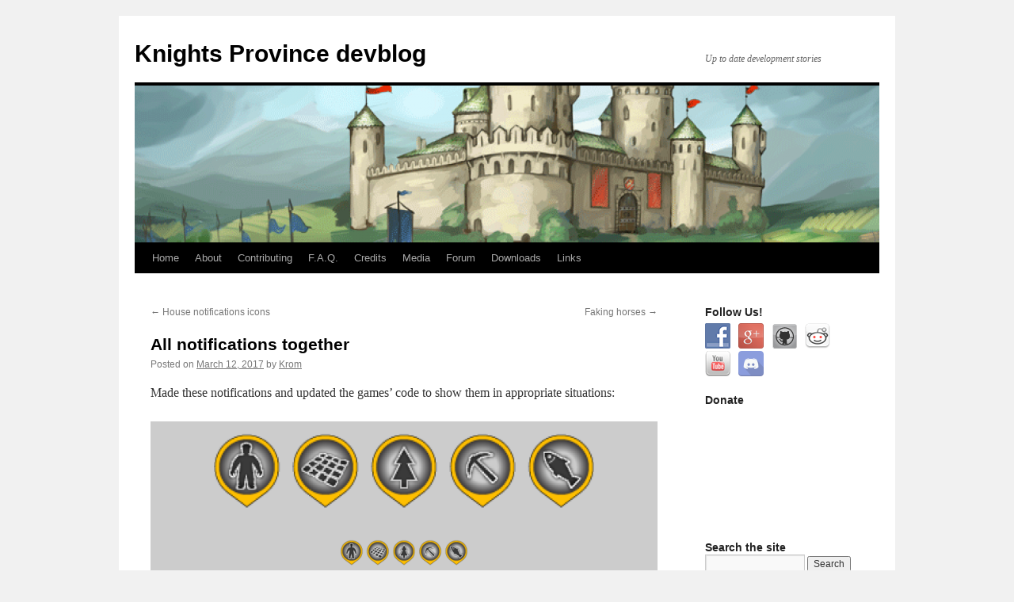

--- FILE ---
content_type: text/html; charset=UTF-8
request_url: https://www.knightsprovince.com/2017/03/all-notifications-together/
body_size: 12204
content:
<!DOCTYPE html>
<html lang="en-US">
<head>
<meta charset="UTF-8" />
<title>
All notifications together | Knights Province devblog	</title>
<link rel="profile" href="https://gmpg.org/xfn/11" />
<link rel="stylesheet" type="text/css" media="all" href="https://www.knightsprovince.com/wp-content/themes/twentyten/style.css?ver=20230808" />
<link rel="pingback" href="https://www.knightsprovince.com/xmlrpc.php">
<meta name='robots' content='max-image-preview:large' />
<meta name="dlm-version" content="5.0.14"><link rel='dns-prefetch' href='//s.w.org' />
<link rel="alternate" type="application/rss+xml" title="Knights Province devblog &raquo; Feed" href="https://www.knightsprovince.com/feed/" />
<link rel="alternate" type="application/rss+xml" title="Knights Province devblog &raquo; Comments Feed" href="https://www.knightsprovince.com/comments/feed/" />
<link rel="alternate" type="application/rss+xml" title="Knights Province devblog &raquo; All notifications together Comments Feed" href="https://www.knightsprovince.com/2017/03/all-notifications-together/feed/" />
		<!-- This site uses the Google Analytics by MonsterInsights plugin v8.28.0 - Using Analytics tracking - https://www.monsterinsights.com/ -->
							<script src="//www.googletagmanager.com/gtag/js?id=G-FD36NPSSDW"  data-cfasync="false" data-wpfc-render="false" type="text/javascript" async></script>
			<script data-cfasync="false" data-wpfc-render="false" type="text/javascript">
				var mi_version = '8.28.0';
				var mi_track_user = true;
				var mi_no_track_reason = '';
								var MonsterInsightsDefaultLocations = {"page_location":"https:\/\/www.knightsprovince.com\/2017\/03\/all-notifications-together\/"};
				if ( typeof MonsterInsightsPrivacyGuardFilter === 'function' ) {
					var MonsterInsightsLocations = (typeof MonsterInsightsExcludeQuery === 'object') ? MonsterInsightsPrivacyGuardFilter( MonsterInsightsExcludeQuery ) : MonsterInsightsPrivacyGuardFilter( MonsterInsightsDefaultLocations );
				} else {
					var MonsterInsightsLocations = (typeof MonsterInsightsExcludeQuery === 'object') ? MonsterInsightsExcludeQuery : MonsterInsightsDefaultLocations;
				}

								var disableStrs = [
										'ga-disable-G-FD36NPSSDW',
									];

				/* Function to detect opted out users */
				function __gtagTrackerIsOptedOut() {
					for (var index = 0; index < disableStrs.length; index++) {
						if (document.cookie.indexOf(disableStrs[index] + '=true') > -1) {
							return true;
						}
					}

					return false;
				}

				/* Disable tracking if the opt-out cookie exists. */
				if (__gtagTrackerIsOptedOut()) {
					for (var index = 0; index < disableStrs.length; index++) {
						window[disableStrs[index]] = true;
					}
				}

				/* Opt-out function */
				function __gtagTrackerOptout() {
					for (var index = 0; index < disableStrs.length; index++) {
						document.cookie = disableStrs[index] + '=true; expires=Thu, 31 Dec 2099 23:59:59 UTC; path=/';
						window[disableStrs[index]] = true;
					}
				}

				if ('undefined' === typeof gaOptout) {
					function gaOptout() {
						__gtagTrackerOptout();
					}
				}
								window.dataLayer = window.dataLayer || [];

				window.MonsterInsightsDualTracker = {
					helpers: {},
					trackers: {},
				};
				if (mi_track_user) {
					function __gtagDataLayer() {
						dataLayer.push(arguments);
					}

					function __gtagTracker(type, name, parameters) {
						if (!parameters) {
							parameters = {};
						}

						if (parameters.send_to) {
							__gtagDataLayer.apply(null, arguments);
							return;
						}

						if (type === 'event') {
														parameters.send_to = monsterinsights_frontend.v4_id;
							var hookName = name;
							if (typeof parameters['event_category'] !== 'undefined') {
								hookName = parameters['event_category'] + ':' + name;
							}

							if (typeof MonsterInsightsDualTracker.trackers[hookName] !== 'undefined') {
								MonsterInsightsDualTracker.trackers[hookName](parameters);
							} else {
								__gtagDataLayer('event', name, parameters);
							}
							
						} else {
							__gtagDataLayer.apply(null, arguments);
						}
					}

					__gtagTracker('js', new Date());
					__gtagTracker('set', {
						'developer_id.dZGIzZG': true,
											});
					if ( MonsterInsightsLocations.page_location ) {
						__gtagTracker('set', MonsterInsightsLocations);
					}
										__gtagTracker('config', 'G-FD36NPSSDW', {"forceSSL":"true"} );
															window.gtag = __gtagTracker;										(function () {
						/* https://developers.google.com/analytics/devguides/collection/analyticsjs/ */
						/* ga and __gaTracker compatibility shim. */
						var noopfn = function () {
							return null;
						};
						var newtracker = function () {
							return new Tracker();
						};
						var Tracker = function () {
							return null;
						};
						var p = Tracker.prototype;
						p.get = noopfn;
						p.set = noopfn;
						p.send = function () {
							var args = Array.prototype.slice.call(arguments);
							args.unshift('send');
							__gaTracker.apply(null, args);
						};
						var __gaTracker = function () {
							var len = arguments.length;
							if (len === 0) {
								return;
							}
							var f = arguments[len - 1];
							if (typeof f !== 'object' || f === null || typeof f.hitCallback !== 'function') {
								if ('send' === arguments[0]) {
									var hitConverted, hitObject = false, action;
									if ('event' === arguments[1]) {
										if ('undefined' !== typeof arguments[3]) {
											hitObject = {
												'eventAction': arguments[3],
												'eventCategory': arguments[2],
												'eventLabel': arguments[4],
												'value': arguments[5] ? arguments[5] : 1,
											}
										}
									}
									if ('pageview' === arguments[1]) {
										if ('undefined' !== typeof arguments[2]) {
											hitObject = {
												'eventAction': 'page_view',
												'page_path': arguments[2],
											}
										}
									}
									if (typeof arguments[2] === 'object') {
										hitObject = arguments[2];
									}
									if (typeof arguments[5] === 'object') {
										Object.assign(hitObject, arguments[5]);
									}
									if ('undefined' !== typeof arguments[1].hitType) {
										hitObject = arguments[1];
										if ('pageview' === hitObject.hitType) {
											hitObject.eventAction = 'page_view';
										}
									}
									if (hitObject) {
										action = 'timing' === arguments[1].hitType ? 'timing_complete' : hitObject.eventAction;
										hitConverted = mapArgs(hitObject);
										__gtagTracker('event', action, hitConverted);
									}
								}
								return;
							}

							function mapArgs(args) {
								var arg, hit = {};
								var gaMap = {
									'eventCategory': 'event_category',
									'eventAction': 'event_action',
									'eventLabel': 'event_label',
									'eventValue': 'event_value',
									'nonInteraction': 'non_interaction',
									'timingCategory': 'event_category',
									'timingVar': 'name',
									'timingValue': 'value',
									'timingLabel': 'event_label',
									'page': 'page_path',
									'location': 'page_location',
									'title': 'page_title',
									'referrer' : 'page_referrer',
								};
								for (arg in args) {
																		if (!(!args.hasOwnProperty(arg) || !gaMap.hasOwnProperty(arg))) {
										hit[gaMap[arg]] = args[arg];
									} else {
										hit[arg] = args[arg];
									}
								}
								return hit;
							}

							try {
								f.hitCallback();
							} catch (ex) {
							}
						};
						__gaTracker.create = newtracker;
						__gaTracker.getByName = newtracker;
						__gaTracker.getAll = function () {
							return [];
						};
						__gaTracker.remove = noopfn;
						__gaTracker.loaded = true;
						window['__gaTracker'] = __gaTracker;
					})();
									} else {
										console.log("");
					(function () {
						function __gtagTracker() {
							return null;
						}

						window['__gtagTracker'] = __gtagTracker;
						window['gtag'] = __gtagTracker;
					})();
									}
			</script>
				<!-- / Google Analytics by MonsterInsights -->
		<script type="text/javascript">
window._wpemojiSettings = {"baseUrl":"https:\/\/s.w.org\/images\/core\/emoji\/14.0.0\/72x72\/","ext":".png","svgUrl":"https:\/\/s.w.org\/images\/core\/emoji\/14.0.0\/svg\/","svgExt":".svg","source":{"concatemoji":"https:\/\/www.knightsprovince.com\/wp-includes\/js\/wp-emoji-release.min.js?ver=6.0.11"}};
/*! This file is auto-generated */
!function(e,a,t){var n,r,o,i=a.createElement("canvas"),p=i.getContext&&i.getContext("2d");function s(e,t){var a=String.fromCharCode,e=(p.clearRect(0,0,i.width,i.height),p.fillText(a.apply(this,e),0,0),i.toDataURL());return p.clearRect(0,0,i.width,i.height),p.fillText(a.apply(this,t),0,0),e===i.toDataURL()}function c(e){var t=a.createElement("script");t.src=e,t.defer=t.type="text/javascript",a.getElementsByTagName("head")[0].appendChild(t)}for(o=Array("flag","emoji"),t.supports={everything:!0,everythingExceptFlag:!0},r=0;r<o.length;r++)t.supports[o[r]]=function(e){if(!p||!p.fillText)return!1;switch(p.textBaseline="top",p.font="600 32px Arial",e){case"flag":return s([127987,65039,8205,9895,65039],[127987,65039,8203,9895,65039])?!1:!s([55356,56826,55356,56819],[55356,56826,8203,55356,56819])&&!s([55356,57332,56128,56423,56128,56418,56128,56421,56128,56430,56128,56423,56128,56447],[55356,57332,8203,56128,56423,8203,56128,56418,8203,56128,56421,8203,56128,56430,8203,56128,56423,8203,56128,56447]);case"emoji":return!s([129777,127995,8205,129778,127999],[129777,127995,8203,129778,127999])}return!1}(o[r]),t.supports.everything=t.supports.everything&&t.supports[o[r]],"flag"!==o[r]&&(t.supports.everythingExceptFlag=t.supports.everythingExceptFlag&&t.supports[o[r]]);t.supports.everythingExceptFlag=t.supports.everythingExceptFlag&&!t.supports.flag,t.DOMReady=!1,t.readyCallback=function(){t.DOMReady=!0},t.supports.everything||(n=function(){t.readyCallback()},a.addEventListener?(a.addEventListener("DOMContentLoaded",n,!1),e.addEventListener("load",n,!1)):(e.attachEvent("onload",n),a.attachEvent("onreadystatechange",function(){"complete"===a.readyState&&t.readyCallback()})),(e=t.source||{}).concatemoji?c(e.concatemoji):e.wpemoji&&e.twemoji&&(c(e.twemoji),c(e.wpemoji)))}(window,document,window._wpemojiSettings);
</script>
<style type="text/css">
img.wp-smiley,
img.emoji {
	display: inline !important;
	border: none !important;
	box-shadow: none !important;
	height: 1em !important;
	width: 1em !important;
	margin: 0 0.07em !important;
	vertical-align: -0.1em !important;
	background: none !important;
	padding: 0 !important;
}
</style>
	<link rel='stylesheet' id='wp-block-library-css'  href='https://www.knightsprovince.com/wp-includes/css/dist/block-library/style.min.css?ver=6.0.11' type='text/css' media='all' />
<style id='wp-block-library-theme-inline-css' type='text/css'>
.wp-block-audio figcaption{color:#555;font-size:13px;text-align:center}.is-dark-theme .wp-block-audio figcaption{color:hsla(0,0%,100%,.65)}.wp-block-code{border:1px solid #ccc;border-radius:4px;font-family:Menlo,Consolas,monaco,monospace;padding:.8em 1em}.wp-block-embed figcaption{color:#555;font-size:13px;text-align:center}.is-dark-theme .wp-block-embed figcaption{color:hsla(0,0%,100%,.65)}.blocks-gallery-caption{color:#555;font-size:13px;text-align:center}.is-dark-theme .blocks-gallery-caption{color:hsla(0,0%,100%,.65)}.wp-block-image figcaption{color:#555;font-size:13px;text-align:center}.is-dark-theme .wp-block-image figcaption{color:hsla(0,0%,100%,.65)}.wp-block-pullquote{border-top:4px solid;border-bottom:4px solid;margin-bottom:1.75em;color:currentColor}.wp-block-pullquote__citation,.wp-block-pullquote cite,.wp-block-pullquote footer{color:currentColor;text-transform:uppercase;font-size:.8125em;font-style:normal}.wp-block-quote{border-left:.25em solid;margin:0 0 1.75em;padding-left:1em}.wp-block-quote cite,.wp-block-quote footer{color:currentColor;font-size:.8125em;position:relative;font-style:normal}.wp-block-quote.has-text-align-right{border-left:none;border-right:.25em solid;padding-left:0;padding-right:1em}.wp-block-quote.has-text-align-center{border:none;padding-left:0}.wp-block-quote.is-large,.wp-block-quote.is-style-large,.wp-block-quote.is-style-plain{border:none}.wp-block-search .wp-block-search__label{font-weight:700}:where(.wp-block-group.has-background){padding:1.25em 2.375em}.wp-block-separator.has-css-opacity{opacity:.4}.wp-block-separator{border:none;border-bottom:2px solid;margin-left:auto;margin-right:auto}.wp-block-separator.has-alpha-channel-opacity{opacity:1}.wp-block-separator:not(.is-style-wide):not(.is-style-dots){width:100px}.wp-block-separator.has-background:not(.is-style-dots){border-bottom:none;height:1px}.wp-block-separator.has-background:not(.is-style-wide):not(.is-style-dots){height:2px}.wp-block-table thead{border-bottom:3px solid}.wp-block-table tfoot{border-top:3px solid}.wp-block-table td,.wp-block-table th{padding:.5em;border:1px solid;word-break:normal}.wp-block-table figcaption{color:#555;font-size:13px;text-align:center}.is-dark-theme .wp-block-table figcaption{color:hsla(0,0%,100%,.65)}.wp-block-video figcaption{color:#555;font-size:13px;text-align:center}.is-dark-theme .wp-block-video figcaption{color:hsla(0,0%,100%,.65)}.wp-block-template-part.has-background{padding:1.25em 2.375em;margin-top:0;margin-bottom:0}
</style>
<style id='global-styles-inline-css' type='text/css'>
body{--wp--preset--color--black: #000;--wp--preset--color--cyan-bluish-gray: #abb8c3;--wp--preset--color--white: #fff;--wp--preset--color--pale-pink: #f78da7;--wp--preset--color--vivid-red: #cf2e2e;--wp--preset--color--luminous-vivid-orange: #ff6900;--wp--preset--color--luminous-vivid-amber: #fcb900;--wp--preset--color--light-green-cyan: #7bdcb5;--wp--preset--color--vivid-green-cyan: #00d084;--wp--preset--color--pale-cyan-blue: #8ed1fc;--wp--preset--color--vivid-cyan-blue: #0693e3;--wp--preset--color--vivid-purple: #9b51e0;--wp--preset--color--blue: #0066cc;--wp--preset--color--medium-gray: #666;--wp--preset--color--light-gray: #f1f1f1;--wp--preset--gradient--vivid-cyan-blue-to-vivid-purple: linear-gradient(135deg,rgba(6,147,227,1) 0%,rgb(155,81,224) 100%);--wp--preset--gradient--light-green-cyan-to-vivid-green-cyan: linear-gradient(135deg,rgb(122,220,180) 0%,rgb(0,208,130) 100%);--wp--preset--gradient--luminous-vivid-amber-to-luminous-vivid-orange: linear-gradient(135deg,rgba(252,185,0,1) 0%,rgba(255,105,0,1) 100%);--wp--preset--gradient--luminous-vivid-orange-to-vivid-red: linear-gradient(135deg,rgba(255,105,0,1) 0%,rgb(207,46,46) 100%);--wp--preset--gradient--very-light-gray-to-cyan-bluish-gray: linear-gradient(135deg,rgb(238,238,238) 0%,rgb(169,184,195) 100%);--wp--preset--gradient--cool-to-warm-spectrum: linear-gradient(135deg,rgb(74,234,220) 0%,rgb(151,120,209) 20%,rgb(207,42,186) 40%,rgb(238,44,130) 60%,rgb(251,105,98) 80%,rgb(254,248,76) 100%);--wp--preset--gradient--blush-light-purple: linear-gradient(135deg,rgb(255,206,236) 0%,rgb(152,150,240) 100%);--wp--preset--gradient--blush-bordeaux: linear-gradient(135deg,rgb(254,205,165) 0%,rgb(254,45,45) 50%,rgb(107,0,62) 100%);--wp--preset--gradient--luminous-dusk: linear-gradient(135deg,rgb(255,203,112) 0%,rgb(199,81,192) 50%,rgb(65,88,208) 100%);--wp--preset--gradient--pale-ocean: linear-gradient(135deg,rgb(255,245,203) 0%,rgb(182,227,212) 50%,rgb(51,167,181) 100%);--wp--preset--gradient--electric-grass: linear-gradient(135deg,rgb(202,248,128) 0%,rgb(113,206,126) 100%);--wp--preset--gradient--midnight: linear-gradient(135deg,rgb(2,3,129) 0%,rgb(40,116,252) 100%);--wp--preset--duotone--dark-grayscale: url('#wp-duotone-dark-grayscale');--wp--preset--duotone--grayscale: url('#wp-duotone-grayscale');--wp--preset--duotone--purple-yellow: url('#wp-duotone-purple-yellow');--wp--preset--duotone--blue-red: url('#wp-duotone-blue-red');--wp--preset--duotone--midnight: url('#wp-duotone-midnight');--wp--preset--duotone--magenta-yellow: url('#wp-duotone-magenta-yellow');--wp--preset--duotone--purple-green: url('#wp-duotone-purple-green');--wp--preset--duotone--blue-orange: url('#wp-duotone-blue-orange');--wp--preset--font-size--small: 13px;--wp--preset--font-size--medium: 20px;--wp--preset--font-size--large: 36px;--wp--preset--font-size--x-large: 42px;}.has-black-color{color: var(--wp--preset--color--black) !important;}.has-cyan-bluish-gray-color{color: var(--wp--preset--color--cyan-bluish-gray) !important;}.has-white-color{color: var(--wp--preset--color--white) !important;}.has-pale-pink-color{color: var(--wp--preset--color--pale-pink) !important;}.has-vivid-red-color{color: var(--wp--preset--color--vivid-red) !important;}.has-luminous-vivid-orange-color{color: var(--wp--preset--color--luminous-vivid-orange) !important;}.has-luminous-vivid-amber-color{color: var(--wp--preset--color--luminous-vivid-amber) !important;}.has-light-green-cyan-color{color: var(--wp--preset--color--light-green-cyan) !important;}.has-vivid-green-cyan-color{color: var(--wp--preset--color--vivid-green-cyan) !important;}.has-pale-cyan-blue-color{color: var(--wp--preset--color--pale-cyan-blue) !important;}.has-vivid-cyan-blue-color{color: var(--wp--preset--color--vivid-cyan-blue) !important;}.has-vivid-purple-color{color: var(--wp--preset--color--vivid-purple) !important;}.has-black-background-color{background-color: var(--wp--preset--color--black) !important;}.has-cyan-bluish-gray-background-color{background-color: var(--wp--preset--color--cyan-bluish-gray) !important;}.has-white-background-color{background-color: var(--wp--preset--color--white) !important;}.has-pale-pink-background-color{background-color: var(--wp--preset--color--pale-pink) !important;}.has-vivid-red-background-color{background-color: var(--wp--preset--color--vivid-red) !important;}.has-luminous-vivid-orange-background-color{background-color: var(--wp--preset--color--luminous-vivid-orange) !important;}.has-luminous-vivid-amber-background-color{background-color: var(--wp--preset--color--luminous-vivid-amber) !important;}.has-light-green-cyan-background-color{background-color: var(--wp--preset--color--light-green-cyan) !important;}.has-vivid-green-cyan-background-color{background-color: var(--wp--preset--color--vivid-green-cyan) !important;}.has-pale-cyan-blue-background-color{background-color: var(--wp--preset--color--pale-cyan-blue) !important;}.has-vivid-cyan-blue-background-color{background-color: var(--wp--preset--color--vivid-cyan-blue) !important;}.has-vivid-purple-background-color{background-color: var(--wp--preset--color--vivid-purple) !important;}.has-black-border-color{border-color: var(--wp--preset--color--black) !important;}.has-cyan-bluish-gray-border-color{border-color: var(--wp--preset--color--cyan-bluish-gray) !important;}.has-white-border-color{border-color: var(--wp--preset--color--white) !important;}.has-pale-pink-border-color{border-color: var(--wp--preset--color--pale-pink) !important;}.has-vivid-red-border-color{border-color: var(--wp--preset--color--vivid-red) !important;}.has-luminous-vivid-orange-border-color{border-color: var(--wp--preset--color--luminous-vivid-orange) !important;}.has-luminous-vivid-amber-border-color{border-color: var(--wp--preset--color--luminous-vivid-amber) !important;}.has-light-green-cyan-border-color{border-color: var(--wp--preset--color--light-green-cyan) !important;}.has-vivid-green-cyan-border-color{border-color: var(--wp--preset--color--vivid-green-cyan) !important;}.has-pale-cyan-blue-border-color{border-color: var(--wp--preset--color--pale-cyan-blue) !important;}.has-vivid-cyan-blue-border-color{border-color: var(--wp--preset--color--vivid-cyan-blue) !important;}.has-vivid-purple-border-color{border-color: var(--wp--preset--color--vivid-purple) !important;}.has-vivid-cyan-blue-to-vivid-purple-gradient-background{background: var(--wp--preset--gradient--vivid-cyan-blue-to-vivid-purple) !important;}.has-light-green-cyan-to-vivid-green-cyan-gradient-background{background: var(--wp--preset--gradient--light-green-cyan-to-vivid-green-cyan) !important;}.has-luminous-vivid-amber-to-luminous-vivid-orange-gradient-background{background: var(--wp--preset--gradient--luminous-vivid-amber-to-luminous-vivid-orange) !important;}.has-luminous-vivid-orange-to-vivid-red-gradient-background{background: var(--wp--preset--gradient--luminous-vivid-orange-to-vivid-red) !important;}.has-very-light-gray-to-cyan-bluish-gray-gradient-background{background: var(--wp--preset--gradient--very-light-gray-to-cyan-bluish-gray) !important;}.has-cool-to-warm-spectrum-gradient-background{background: var(--wp--preset--gradient--cool-to-warm-spectrum) !important;}.has-blush-light-purple-gradient-background{background: var(--wp--preset--gradient--blush-light-purple) !important;}.has-blush-bordeaux-gradient-background{background: var(--wp--preset--gradient--blush-bordeaux) !important;}.has-luminous-dusk-gradient-background{background: var(--wp--preset--gradient--luminous-dusk) !important;}.has-pale-ocean-gradient-background{background: var(--wp--preset--gradient--pale-ocean) !important;}.has-electric-grass-gradient-background{background: var(--wp--preset--gradient--electric-grass) !important;}.has-midnight-gradient-background{background: var(--wp--preset--gradient--midnight) !important;}.has-small-font-size{font-size: var(--wp--preset--font-size--small) !important;}.has-medium-font-size{font-size: var(--wp--preset--font-size--medium) !important;}.has-large-font-size{font-size: var(--wp--preset--font-size--large) !important;}.has-x-large-font-size{font-size: var(--wp--preset--font-size--x-large) !important;}
</style>
<link rel='stylesheet' id='social-widget-css'  href='https://www.knightsprovince.com/wp-content/plugins/social-media-widget/social_widget.css?ver=6.0.11' type='text/css' media='all' />
<link rel='stylesheet' id='twentyten-block-style-css'  href='https://www.knightsprovince.com/wp-content/themes/twentyten/blocks.css?ver=20230627' type='text/css' media='all' />
<link rel='stylesheet' id='slb_core-css'  href='https://www.knightsprovince.com/wp-content/plugins/simple-lightbox/client/css/app.css?ver=2.9.4' type='text/css' media='all' />
<script type='text/javascript' src='https://www.knightsprovince.com/wp-content/plugins/google-analytics-for-wordpress/assets/js/frontend-gtag.min.js?ver=8.28.0' id='monsterinsights-frontend-script-js'></script>
<script data-cfasync="false" data-wpfc-render="false" type="text/javascript" id='monsterinsights-frontend-script-js-extra'>/* <![CDATA[ */
var monsterinsights_frontend = {"js_events_tracking":"true","download_extensions":"doc,pdf,ppt,zip,xls,docx,pptx,xlsx","inbound_paths":"[]","home_url":"https:\/\/www.knightsprovince.com","hash_tracking":"false","v4_id":"G-FD36NPSSDW"};/* ]]> */
</script>
<script type='text/javascript' src='https://www.knightsprovince.com/wp-includes/js/jquery/jquery.min.js?ver=3.6.0' id='jquery-core-js'></script>
<script type='text/javascript' src='https://www.knightsprovince.com/wp-includes/js/jquery/jquery-migrate.min.js?ver=3.3.2' id='jquery-migrate-js'></script>
<link rel="https://api.w.org/" href="https://www.knightsprovince.com/wp-json/" /><link rel="alternate" type="application/json" href="https://www.knightsprovince.com/wp-json/wp/v2/posts/1524" /><link rel="EditURI" type="application/rsd+xml" title="RSD" href="https://www.knightsprovince.com/xmlrpc.php?rsd" />
<link rel="wlwmanifest" type="application/wlwmanifest+xml" href="https://www.knightsprovince.com/wp-includes/wlwmanifest.xml" /> 
<meta name="generator" content="WordPress 6.0.11" />
<link rel="canonical" href="https://www.knightsprovince.com/2017/03/all-notifications-together/" />
<link rel='shortlink' href='https://www.knightsprovince.com/?p=1524' />
<link rel="alternate" type="application/json+oembed" href="https://www.knightsprovince.com/wp-json/oembed/1.0/embed?url=https%3A%2F%2Fwww.knightsprovince.com%2F2017%2F03%2Fall-notifications-together%2F" />
<link rel="alternate" type="text/xml+oembed" href="https://www.knightsprovince.com/wp-json/oembed/1.0/embed?url=https%3A%2F%2Fwww.knightsprovince.com%2F2017%2F03%2Fall-notifications-together%2F&#038;format=xml" />
</head>

<body class="post-template-default single single-post postid-1524 single-format-standard">
<svg xmlns="http://www.w3.org/2000/svg" viewBox="0 0 0 0" width="0" height="0" focusable="false" role="none" style="visibility: hidden; position: absolute; left: -9999px; overflow: hidden;" ><defs><filter id="wp-duotone-dark-grayscale"><feColorMatrix color-interpolation-filters="sRGB" type="matrix" values=" .299 .587 .114 0 0 .299 .587 .114 0 0 .299 .587 .114 0 0 .299 .587 .114 0 0 " /><feComponentTransfer color-interpolation-filters="sRGB" ><feFuncR type="table" tableValues="0 0.49803921568627" /><feFuncG type="table" tableValues="0 0.49803921568627" /><feFuncB type="table" tableValues="0 0.49803921568627" /><feFuncA type="table" tableValues="1 1" /></feComponentTransfer><feComposite in2="SourceGraphic" operator="in" /></filter></defs></svg><svg xmlns="http://www.w3.org/2000/svg" viewBox="0 0 0 0" width="0" height="0" focusable="false" role="none" style="visibility: hidden; position: absolute; left: -9999px; overflow: hidden;" ><defs><filter id="wp-duotone-grayscale"><feColorMatrix color-interpolation-filters="sRGB" type="matrix" values=" .299 .587 .114 0 0 .299 .587 .114 0 0 .299 .587 .114 0 0 .299 .587 .114 0 0 " /><feComponentTransfer color-interpolation-filters="sRGB" ><feFuncR type="table" tableValues="0 1" /><feFuncG type="table" tableValues="0 1" /><feFuncB type="table" tableValues="0 1" /><feFuncA type="table" tableValues="1 1" /></feComponentTransfer><feComposite in2="SourceGraphic" operator="in" /></filter></defs></svg><svg xmlns="http://www.w3.org/2000/svg" viewBox="0 0 0 0" width="0" height="0" focusable="false" role="none" style="visibility: hidden; position: absolute; left: -9999px; overflow: hidden;" ><defs><filter id="wp-duotone-purple-yellow"><feColorMatrix color-interpolation-filters="sRGB" type="matrix" values=" .299 .587 .114 0 0 .299 .587 .114 0 0 .299 .587 .114 0 0 .299 .587 .114 0 0 " /><feComponentTransfer color-interpolation-filters="sRGB" ><feFuncR type="table" tableValues="0.54901960784314 0.98823529411765" /><feFuncG type="table" tableValues="0 1" /><feFuncB type="table" tableValues="0.71764705882353 0.25490196078431" /><feFuncA type="table" tableValues="1 1" /></feComponentTransfer><feComposite in2="SourceGraphic" operator="in" /></filter></defs></svg><svg xmlns="http://www.w3.org/2000/svg" viewBox="0 0 0 0" width="0" height="0" focusable="false" role="none" style="visibility: hidden; position: absolute; left: -9999px; overflow: hidden;" ><defs><filter id="wp-duotone-blue-red"><feColorMatrix color-interpolation-filters="sRGB" type="matrix" values=" .299 .587 .114 0 0 .299 .587 .114 0 0 .299 .587 .114 0 0 .299 .587 .114 0 0 " /><feComponentTransfer color-interpolation-filters="sRGB" ><feFuncR type="table" tableValues="0 1" /><feFuncG type="table" tableValues="0 0.27843137254902" /><feFuncB type="table" tableValues="0.5921568627451 0.27843137254902" /><feFuncA type="table" tableValues="1 1" /></feComponentTransfer><feComposite in2="SourceGraphic" operator="in" /></filter></defs></svg><svg xmlns="http://www.w3.org/2000/svg" viewBox="0 0 0 0" width="0" height="0" focusable="false" role="none" style="visibility: hidden; position: absolute; left: -9999px; overflow: hidden;" ><defs><filter id="wp-duotone-midnight"><feColorMatrix color-interpolation-filters="sRGB" type="matrix" values=" .299 .587 .114 0 0 .299 .587 .114 0 0 .299 .587 .114 0 0 .299 .587 .114 0 0 " /><feComponentTransfer color-interpolation-filters="sRGB" ><feFuncR type="table" tableValues="0 0" /><feFuncG type="table" tableValues="0 0.64705882352941" /><feFuncB type="table" tableValues="0 1" /><feFuncA type="table" tableValues="1 1" /></feComponentTransfer><feComposite in2="SourceGraphic" operator="in" /></filter></defs></svg><svg xmlns="http://www.w3.org/2000/svg" viewBox="0 0 0 0" width="0" height="0" focusable="false" role="none" style="visibility: hidden; position: absolute; left: -9999px; overflow: hidden;" ><defs><filter id="wp-duotone-magenta-yellow"><feColorMatrix color-interpolation-filters="sRGB" type="matrix" values=" .299 .587 .114 0 0 .299 .587 .114 0 0 .299 .587 .114 0 0 .299 .587 .114 0 0 " /><feComponentTransfer color-interpolation-filters="sRGB" ><feFuncR type="table" tableValues="0.78039215686275 1" /><feFuncG type="table" tableValues="0 0.94901960784314" /><feFuncB type="table" tableValues="0.35294117647059 0.47058823529412" /><feFuncA type="table" tableValues="1 1" /></feComponentTransfer><feComposite in2="SourceGraphic" operator="in" /></filter></defs></svg><svg xmlns="http://www.w3.org/2000/svg" viewBox="0 0 0 0" width="0" height="0" focusable="false" role="none" style="visibility: hidden; position: absolute; left: -9999px; overflow: hidden;" ><defs><filter id="wp-duotone-purple-green"><feColorMatrix color-interpolation-filters="sRGB" type="matrix" values=" .299 .587 .114 0 0 .299 .587 .114 0 0 .299 .587 .114 0 0 .299 .587 .114 0 0 " /><feComponentTransfer color-interpolation-filters="sRGB" ><feFuncR type="table" tableValues="0.65098039215686 0.40392156862745" /><feFuncG type="table" tableValues="0 1" /><feFuncB type="table" tableValues="0.44705882352941 0.4" /><feFuncA type="table" tableValues="1 1" /></feComponentTransfer><feComposite in2="SourceGraphic" operator="in" /></filter></defs></svg><svg xmlns="http://www.w3.org/2000/svg" viewBox="0 0 0 0" width="0" height="0" focusable="false" role="none" style="visibility: hidden; position: absolute; left: -9999px; overflow: hidden;" ><defs><filter id="wp-duotone-blue-orange"><feColorMatrix color-interpolation-filters="sRGB" type="matrix" values=" .299 .587 .114 0 0 .299 .587 .114 0 0 .299 .587 .114 0 0 .299 .587 .114 0 0 " /><feComponentTransfer color-interpolation-filters="sRGB" ><feFuncR type="table" tableValues="0.098039215686275 1" /><feFuncG type="table" tableValues="0 0.66274509803922" /><feFuncB type="table" tableValues="0.84705882352941 0.41960784313725" /><feFuncA type="table" tableValues="1 1" /></feComponentTransfer><feComposite in2="SourceGraphic" operator="in" /></filter></defs></svg><div id="wrapper" class="hfeed">
	<div id="header">
		<div id="masthead">
			<div id="branding" role="banner">
								<div id="site-title">
					<span>
						<a href="https://www.knightsprovince.com/" rel="home">Knights Province devblog</a>
					</span>
				</div>
				<div id="site-description">Up to date development stories</div>

									<img src="https://www.knightsprovince.com/wp-content/uploads/2016/08/cropped-950x150.png" width="940" height="198" alt="" />
								</div><!-- #branding -->

			<div id="access" role="navigation">
								<div class="skip-link screen-reader-text"><a href="#content">Skip to content</a></div>
				<div class="menu-header"><ul id="menu-menu-1" class="menu"><li id="menu-item-593" class="menu-item menu-item-type-custom menu-item-object-custom menu-item-home menu-item-593"><a href="https://www.knightsprovince.com/">Home</a></li>
<li id="menu-item-594" class="menu-item menu-item-type-post_type menu-item-object-page menu-item-594"><a href="https://www.knightsprovince.com/about/">About</a></li>
<li id="menu-item-625" class="menu-item menu-item-type-post_type menu-item-object-page menu-item-625"><a href="https://www.knightsprovince.com/contributing/">Contributing</a></li>
<li id="menu-item-595" class="menu-item menu-item-type-post_type menu-item-object-page menu-item-595"><a href="https://www.knightsprovince.com/faq/">F.A.Q.</a></li>
<li id="menu-item-2170" class="menu-item menu-item-type-post_type menu-item-object-page menu-item-2170"><a href="https://www.knightsprovince.com/credits/">Credits</a></li>
<li id="menu-item-600" class="menu-item menu-item-type-custom menu-item-object-custom menu-item-has-children menu-item-600"><a>Media</a>
<ul class="sub-menu">
	<li id="menu-item-597" class="menu-item menu-item-type-post_type menu-item-object-page menu-item-597"><a href="https://www.knightsprovince.com/artwork/">Media &#8211; Artwork</a></li>
	<li id="menu-item-598" class="menu-item menu-item-type-post_type menu-item-object-page menu-item-598"><a href="https://www.knightsprovince.com/development/">Media &#8211; Development</a></li>
	<li id="menu-item-2232" class="menu-item menu-item-type-post_type menu-item-object-page menu-item-2232"><a href="https://www.knightsprovince.com/media-press/">Media &#8211; Press</a></li>
	<li id="menu-item-599" class="menu-item menu-item-type-post_type menu-item-object-page menu-item-599"><a href="https://www.knightsprovince.com/screenshots/">Media &#8211; Screenshots</a></li>
</ul>
</li>
<li id="menu-item-1326" class="menu-item menu-item-type-custom menu-item-object-custom menu-item-1326"><a href="https://www.knightsandmerchants.net/forum/viewforum.php?f=35">Forum</a></li>
<li id="menu-item-757" class="menu-item menu-item-type-post_type menu-item-object-page menu-item-757"><a href="https://www.knightsprovince.com/downloads/">Downloads</a></li>
<li id="menu-item-968" class="menu-item menu-item-type-post_type menu-item-object-page menu-item-968"><a href="https://www.knightsprovince.com/resources/">Links</a></li>
</ul></div>			</div><!-- #access -->
		</div><!-- #masthead -->
	</div><!-- #header -->

	<div id="main">

		<div id="container">
			<div id="content" role="main">

			

				<div id="nav-above" class="navigation">
					<div class="nav-previous"><a href="https://www.knightsprovince.com/2017/03/house-notifications-icons/" rel="prev"><span class="meta-nav">&larr;</span> House notifications icons</a></div>
					<div class="nav-next"><a href="https://www.knightsprovince.com/2017/03/faking-horses/" rel="next">Faking horses <span class="meta-nav">&rarr;</span></a></div>
				</div><!-- #nav-above -->

				<div id="post-1524" class="post-1524 post type-post status-publish format-standard hentry category-live-progress category-sidenotes">
					<h1 class="entry-title">All notifications together</h1>

					<div class="entry-meta">
						<span class="meta-prep meta-prep-author">Posted on</span> <a href="https://www.knightsprovince.com/2017/03/all-notifications-together/" title="16:26" rel="bookmark"><span class="entry-date">March 12, 2017</span></a> <span class="meta-sep">by</span> <span class="author vcard"><a class="url fn n" href="https://www.knightsprovince.com/author/krom/" title="View all posts by Krom">Krom</a></span>					</div><!-- .entry-meta -->

					<div class="entry-content">
						<p>Made these notifications and updated the games&#8217; code to show them in appropriate situations:</p>
<p><a href="https://www.knightsprovince.com/wp-content/uploads/2017/03/notifications_together2.png" data-slb-active="1" data-slb-asset="512686881" data-slb-internal="0"><img class="aligncenter size-large wp-image-1527" src="https://www.knightsprovince.com/wp-content/uploads/2017/03/notifications_together2-1024x341.png" alt="" width="640" height="213" srcset="https://www.knightsprovince.com/wp-content/uploads/2017/03/notifications_together2-1024x341.png 1024w, https://www.knightsprovince.com/wp-content/uploads/2017/03/notifications_together2-300x100.png 300w, https://www.knightsprovince.com/wp-content/uploads/2017/03/notifications_together2-768x256.png 768w, https://www.knightsprovince.com/wp-content/uploads/2017/03/notifications_together2.png 1200w" sizes="(max-width: 640px) 100vw, 640px" /></a></p>
											</div><!-- .entry-content -->

		
						<div class="entry-utility">
							This entry was posted in <a href="https://www.knightsprovince.com/category/live-progress/" rel="category tag">Live progress</a>, <a href="https://www.knightsprovince.com/category/sidenotes/" rel="category tag">Sidenotes</a>. Bookmark the <a href="https://www.knightsprovince.com/2017/03/all-notifications-together/" title="Permalink to All notifications together" rel="bookmark">permalink</a>.													</div><!-- .entry-utility -->
					</div><!-- #post-1524 -->

					<div id="nav-below" class="navigation">
						<div class="nav-previous"><a href="https://www.knightsprovince.com/2017/03/house-notifications-icons/" rel="prev"><span class="meta-nav">&larr;</span> House notifications icons</a></div>
						<div class="nav-next"><a href="https://www.knightsprovince.com/2017/03/faking-horses/" rel="next">Faking horses <span class="meta-nav">&rarr;</span></a></div>
					</div><!-- #nav-below -->

					
			<div id="comments">


			<h3 id="comments-title">
			5 Responses to <em>All notifications together</em>			</h3>

	
			<ol class="commentlist">
						<li class="comment even thread-even depth-1" id="li-comment-26144">
		<div id="comment-26144">
			<div class="comment-author vcard">
				<img alt='' src='https://secure.gravatar.com/avatar/a49da1427eef0289ca8a8b547180e42e?s=40&#038;d=mm&#038;r=g' srcset='https://secure.gravatar.com/avatar/a49da1427eef0289ca8a8b547180e42e?s=80&#038;d=mm&#038;r=g 2x' class='avatar avatar-40 photo' height='40' width='40' loading='lazy'/>				<cite class="fn">Ape</cite> <span class="says">says:</span>			</div><!-- .comment-author .vcard -->

				
				
			<div class="comment-meta commentmetadata"><a href="https://www.knightsprovince.com/2017/03/all-notifications-together/#comment-26144">
				March 12, 2017 at 20:14					</a>
									</div><!-- .comment-meta .commentmetadata -->

				<div class="comment-body"><p>Amazing! Keep up the good work!</p>
</div>

				<div class="reply">
				<a rel='nofollow' class='comment-reply-link' href='https://www.knightsprovince.com/2017/03/all-notifications-together/?replytocom=26144#respond' data-commentid="26144" data-postid="1524" data-belowelement="comment-26144" data-respondelement="respond" data-replyto="Reply to Ape" aria-label='Reply to Ape'>Reply</a>				</div><!-- .reply -->
			</div><!-- #comment-##  -->

				</li><!-- #comment-## -->
		<li class="comment odd alt thread-odd thread-alt depth-1" id="li-comment-26164">
		<div id="comment-26164">
			<div class="comment-author vcard">
				<img alt='' src='https://secure.gravatar.com/avatar/825131237bfca0d663c9e263545992be?s=40&#038;d=mm&#038;r=g' srcset='https://secure.gravatar.com/avatar/825131237bfca0d663c9e263545992be?s=80&#038;d=mm&#038;r=g 2x' class='avatar avatar-40 photo' height='40' width='40' loading='lazy'/>				<cite class="fn">UUEE</cite> <span class="says">says:</span>			</div><!-- .comment-author .vcard -->

				
				
			<div class="comment-meta commentmetadata"><a href="https://www.knightsprovince.com/2017/03/all-notifications-together/#comment-26164">
				March 14, 2017 at 17:43					</a>
									</div><!-- .comment-meta .commentmetadata -->

				<div class="comment-body"><p>what does the 2nd one means?:)</p>
</div>

				<div class="reply">
				<a rel='nofollow' class='comment-reply-link' href='https://www.knightsprovince.com/2017/03/all-notifications-together/?replytocom=26164#respond' data-commentid="26164" data-postid="1524" data-belowelement="comment-26164" data-respondelement="respond" data-replyto="Reply to UUEE" aria-label='Reply to UUEE'>Reply</a>				</div><!-- .reply -->
			</div><!-- #comment-##  -->

				<ul class="children">
		<li class="comment byuser comment-author-krom bypostauthor even depth-2" id="li-comment-26165">
		<div id="comment-26165">
			<div class="comment-author vcard">
				<img alt='' src='https://secure.gravatar.com/avatar/37bf695d870bbb1b09e778ce9e7f9da4?s=40&#038;d=mm&#038;r=g' srcset='https://secure.gravatar.com/avatar/37bf695d870bbb1b09e778ce9e7f9da4?s=80&#038;d=mm&#038;r=g 2x' class='avatar avatar-40 photo' height='40' width='40' loading='lazy'/>				<cite class="fn">Krom</cite> <span class="says">says:</span>			</div><!-- .comment-author .vcard -->

				
				
			<div class="comment-meta commentmetadata"><a href="https://www.knightsprovince.com/2017/03/all-notifications-together/#comment-26165">
				March 14, 2017 at 19:02					</a>
									</div><!-- .comment-meta .commentmetadata -->

				<div class="comment-body"><p>I&#8217;m not entirely happy with it either. It means that the house or building area is not connected to the road.</p>
</div>

				<div class="reply">
				<a rel='nofollow' class='comment-reply-link' href='https://www.knightsprovince.com/2017/03/all-notifications-together/?replytocom=26165#respond' data-commentid="26165" data-postid="1524" data-belowelement="comment-26165" data-respondelement="respond" data-replyto="Reply to Krom" aria-label='Reply to Krom'>Reply</a>				</div><!-- .reply -->
			</div><!-- #comment-##  -->

				</li><!-- #comment-## -->
</ul><!-- .children -->
</li><!-- #comment-## -->
		<li class="comment odd alt thread-even depth-1" id="li-comment-26167">
		<div id="comment-26167">
			<div class="comment-author vcard">
				<img alt='' src='https://secure.gravatar.com/avatar/978328a45bd372ba46af657abadcb443?s=40&#038;d=mm&#038;r=g' srcset='https://secure.gravatar.com/avatar/978328a45bd372ba46af657abadcb443?s=80&#038;d=mm&#038;r=g 2x' class='avatar avatar-40 photo' height='40' width='40' loading='lazy'/>				<cite class="fn">jan kowalski</cite> <span class="says">says:</span>			</div><!-- .comment-author .vcard -->

				
				
			<div class="comment-meta commentmetadata"><a href="https://www.knightsprovince.com/2017/03/all-notifications-together/#comment-26167">
				March 15, 2017 at 00:00					</a>
									</div><!-- .comment-meta .commentmetadata -->

				<div class="comment-body"><p>maybe white cloud ?</p>
</div>

				<div class="reply">
				<a rel='nofollow' class='comment-reply-link' href='https://www.knightsprovince.com/2017/03/all-notifications-together/?replytocom=26167#respond' data-commentid="26167" data-postid="1524" data-belowelement="comment-26167" data-respondelement="respond" data-replyto="Reply to jan kowalski" aria-label='Reply to jan kowalski'>Reply</a>				</div><!-- .reply -->
			</div><!-- #comment-##  -->

				<ul class="children">
		<li class="comment byuser comment-author-krom bypostauthor even depth-2" id="li-comment-26172">
		<div id="comment-26172">
			<div class="comment-author vcard">
				<img alt='' src='https://secure.gravatar.com/avatar/37bf695d870bbb1b09e778ce9e7f9da4?s=40&#038;d=mm&#038;r=g' srcset='https://secure.gravatar.com/avatar/37bf695d870bbb1b09e778ce9e7f9da4?s=80&#038;d=mm&#038;r=g 2x' class='avatar avatar-40 photo' height='40' width='40' loading='lazy'/>				<cite class="fn">Krom</cite> <span class="says">says:</span>			</div><!-- .comment-author .vcard -->

				
				
			<div class="comment-meta commentmetadata"><a href="https://www.knightsprovince.com/2017/03/all-notifications-together/#comment-26172">
				March 15, 2017 at 04:38					</a>
									</div><!-- .comment-meta .commentmetadata -->

				<div class="comment-body"><p>I was thinking of that too, but at the moment, white clouds are used for unit thoughts. Those thoughts are more of a &#8220;I&#8217;m doing this right now&#8221;, rather than &#8220;I&#8217;m worried about this&#8221;. Maybe I&#8217;ll give it another try later on. Thanks for idea!</p>
</div>

				<div class="reply">
				<a rel='nofollow' class='comment-reply-link' href='https://www.knightsprovince.com/2017/03/all-notifications-together/?replytocom=26172#respond' data-commentid="26172" data-postid="1524" data-belowelement="comment-26172" data-respondelement="respond" data-replyto="Reply to Krom" aria-label='Reply to Krom'>Reply</a>				</div><!-- .reply -->
			</div><!-- #comment-##  -->

				</li><!-- #comment-## -->
</ul><!-- .children -->
</li><!-- #comment-## -->
			</ol>

	
	

	<div id="respond" class="comment-respond">
		<h3 id="reply-title" class="comment-reply-title">Leave a Reply <small><a rel="nofollow" id="cancel-comment-reply-link" href="/2017/03/all-notifications-together/#respond" style="display:none;">Cancel reply</a></small></h3><form action="https://www.knightsprovince.com/wp-comments-post.php" method="post" id="commentform" class="comment-form"><p class="comment-notes"><span id="email-notes">Your email address will not be published.</span> <span class="required-field-message" aria-hidden="true">Required fields are marked <span class="required" aria-hidden="true">*</span></span></p><p class="comment-form-comment"><label for="comment">Comment <span class="required" aria-hidden="true">*</span></label> <textarea id="comment" name="comment" cols="45" rows="8" maxlength="65525" required="required"></textarea></p><p class="comment-form-author"><label for="author">Name <span class="required" aria-hidden="true">*</span></label> <input id="author" name="author" type="text" value="" size="30" maxlength="245" required="required" /></p>
<p class="comment-form-email"><label for="email">Email <span class="required" aria-hidden="true">*</span></label> <input id="email" name="email" type="text" value="" size="30" maxlength="100" aria-describedby="email-notes" required="required" /></p>
<p class="form-submit"><input name="submit" type="submit" id="submit" class="submit" value="Post Comment" /> <input type='hidden' name='comment_post_ID' value='1524' id='comment_post_ID' />
<input type='hidden' name='comment_parent' id='comment_parent' value='0' />
</p><p style="display: none;"><input type="hidden" id="akismet_comment_nonce" name="akismet_comment_nonce" value="c46df57d66" /></p><p style="display: none !important;" class="akismet-fields-container" data-prefix="ak_"><label>&#916;<textarea name="ak_hp_textarea" cols="45" rows="8" maxlength="100"></textarea></label><input type="hidden" id="ak_js_1" name="ak_js" value="226"/><script>document.getElementById( "ak_js_1" ).setAttribute( "value", ( new Date() ).getTime() );</script></p></form>	</div><!-- #respond -->
	<p class="akismet_comment_form_privacy_notice">This site uses Akismet to reduce spam. <a href="https://akismet.com/privacy/" target="_blank" rel="nofollow noopener">Learn how your comment data is processed.</a></p>
</div><!-- #comments -->

	
			</div><!-- #content -->
		</div><!-- #container -->


		<div id="primary" class="widget-area" role="complementary">
			<ul class="xoxo">

<li id="social-widget-2" class="widget-container Social_Widget"><h3 class="widget-title">Follow Us!</h3><div class="socialmedia-buttons smw_left"><a href="http://www.facebook.com/knightsprovince" rel="nofollow" target="_blank"><img width="32" height="32" src="https://www.knightsprovince.com/wp-content/plugins/social-media-widget/images/default/32/facebook.png" 
				alt="Follow Us on Facebook" 
				title="Follow Us on Facebook" style="opacity: 0.8; -moz-opacity: 0.8;" class="fade" /></a><a href="https://plus.google.com/u/0/communities/116153725174513617291" rel="publisher" target="_blank"><img width="32" height="32" src="https://www.knightsprovince.com/wp-content/plugins/social-media-widget/images/default/32/googleplus.png" 
				alt="Follow Us on Google+" 
				title="Follow Us on Google+" style="opacity: 0.8; -moz-opacity: 0.8;" class="fade" /></a><a href="https://github.com/Kromster80/knights_province/" rel="nofollow" target="_blank"><img width="32" height="32" src="https://www.knightsprovince.com/wp-content/plugins/social-media-widget/images/default/32/github.png" 
				alt="Follow Us on Github" 
				title="Follow Us on Github" style="opacity: 0.8; -moz-opacity: 0.8;" class="fade" /></a><a href="https://www.reddit.com/r/knightsprovince" rel="nofollow" target="_blank"><img width="32" height="32" src="https://www.knightsprovince.com/wp-content/plugins/social-media-widget/images/default/32/reddit.png" 
				alt="Follow Us on Reddit" 
				title="Follow Us on Reddit" style="opacity: 0.8; -moz-opacity: 0.8;" class="fade" /></a><a href="https://www.youtube.com/channel/UCEaGU_nJTNATKx5SInlA21Q" rel="nofollow" target="_blank"><img width="32" height="32" src="https://www.knightsprovince.com/wp-content/plugins/social-media-widget/images/default/32/youtube.png" 
				alt="Follow Us on YouTube" 
				title="Follow Us on YouTube" style="opacity: 0.8; -moz-opacity: 0.8;" class="fade" /></a><a href="https://discord.gg/yw4BTgE" rel="nofollow" target="_blank"><img width="32" height="32" src="https://www.knightsprovince.com/wp-content/custom_icons/iconfinder_discord_squircle_4180408_32.png" 
				alt="Follow Us on Discord" 
				title="Follow Us on Discord" style="opacity: 0.8; -moz-opacity: 0.8;" class="fade" /></a></div></li><li id="custom_html-2" class="widget_text widget-container widget_custom_html"><h3 class="widget-title">Donate</h3><div class="textwidget custom-html-widget"><a href="https://www.patreon.com/bePatron?u=11212945" data-patreon-widget-type="become-patron-button">Become a Patron!</a><script async src="https://c6.patreon.com/becomePatronButton.bundle.js"></script></div></li><li id="search-2" class="widget-container widget_search"><h3 class="widget-title">Search the site</h3><form role="search" method="get" id="searchform" class="searchform" action="https://www.knightsprovince.com/">
				<div>
					<label class="screen-reader-text" for="s">Search for:</label>
					<input type="text" value="" name="s" id="s" />
					<input type="submit" id="searchsubmit" value="Search" />
				</div>
			</form></li>
		<li id="recent-posts-2" class="widget-container widget_recent_entries">
		<h3 class="widget-title">Recent Posts</h3>
		<ul>
											<li>
					<a href="https://www.knightsprovince.com/2026/01/knights-province-alpha-13-1-is-out/">Knights Province Alpha 13.1 is out!</a>
									</li>
											<li>
					<a href="https://www.knightsprovince.com/2025/12/knights-province-alpha-13-release-multiplayer/">Knights Province Alpha 13 release with Multiplayer!</a>
									</li>
											<li>
					<a href="https://www.knightsprovince.com/2025/08/closed-testing-for-multiplayer-starts-soon/">Closed testing for multiplayer starts now</a>
									</li>
											<li>
					<a href="https://www.knightsprovince.com/2025/03/cue-in-more-diagrams/">Cue in more diagrams!</a>
									</li>
											<li>
					<a href="https://www.knightsprovince.com/2024/08/working-on-new-terrain-highlights-for-the-map-editor/">Working on new terrain highlights for the Map Editor</a>
									</li>
					</ul>

		</li><li id="recent-comments-2" class="widget-container widget_recent_comments"><h3 class="widget-title">Recent Comments</h3><ul id="recentcomments"><li class="recentcomments"><span class="comment-author-link">Kirsof</span> on <a href="https://www.knightsprovince.com/2025/12/knights-province-alpha-13-release-multiplayer/#comment-126113">Knights Province Alpha 13 release with Multiplayer!</a></li><li class="recentcomments"><span class="comment-author-link">The_Crow_</span> on <a href="https://www.knightsprovince.com/2025/12/knights-province-alpha-13-release-multiplayer/#comment-125242">Knights Province Alpha 13 release with Multiplayer!</a></li><li class="recentcomments"><span class="comment-author-link">Krom</span> on <a href="https://www.knightsprovince.com/2025/08/closed-testing-for-multiplayer-starts-soon/#comment-124883">Closed testing for multiplayer starts now</a></li><li class="recentcomments"><span class="comment-author-link">from steven -Gameplay Ideas Inspired by Knights and Merchants</span> on <a href="https://www.knightsprovince.com/about/#comment-124854">About</a></li><li class="recentcomments"><span class="comment-author-link">steven Corput</span> on <a href="https://www.knightsprovince.com/2025/08/closed-testing-for-multiplayer-starts-soon/#comment-124849">Closed testing for multiplayer starts now</a></li></ul></li>			</ul>
		</div><!-- #primary .widget-area -->

	</div><!-- #main -->

	<div id="footer" role="contentinfo">
		<div id="colophon">



			<div id="site-info">
				<a href="https://www.knightsprovince.com/" rel="home">
					Knights Province devblog				</a>
				<span role="separator" aria-hidden="true"></span><a class="privacy-policy-link" href="https://www.knightsprovince.com/privacy-policy/">Privacy Policy</a>			</div><!-- #site-info -->

			<div id="site-generator">
								<a href="https://wordpress.org/" class="imprint" title="Semantic Personal Publishing Platform">
					Proudly powered by WordPress.				</a>
			</div><!-- #site-generator -->

		</div><!-- #colophon -->
	</div><!-- #footer -->

</div><!-- #wrapper -->

<script type='text/javascript' src='https://www.knightsprovince.com/wp-includes/js/comment-reply.min.js?ver=6.0.11' id='comment-reply-js'></script>
<script type='text/javascript' id='dlm-xhr-js-extra'>
/* <![CDATA[ */
var dlmXHRtranslations = {"error":"An error occurred while trying to download the file. Please try again.","not_found":"Download does not exist.","no_file_path":"No file path defined.","no_file_paths":"No file paths defined.","filetype":"Download is not allowed for this file type.","file_access_denied":"Access denied to this file.","access_denied":"Access denied. You do not have permission to download this file.","security_error":"Something is wrong with the file path.","file_not_found":"File not found."};
/* ]]> */
</script>
<script type='text/javascript' id='dlm-xhr-js-before'>
const dlmXHR = {"xhr_links":{"class":["download-link","download-button"]},"prevent_duplicates":true,"ajaxUrl":"https:\/\/www.knightsprovince.com\/wp-admin\/admin-ajax.php"}; dlmXHRinstance = {}; const dlmXHRGlobalLinks = "https://www.knightsprovince.com/download/"; const dlmNonXHRGlobalLinks = []; dlmXHRgif = "https://www.knightsprovince.com/wp-includes/images/spinner.gif"; const dlmXHRProgress = "1"
</script>
<script type='text/javascript' src='https://www.knightsprovince.com/wp-content/plugins/download-monitor/assets/js/dlm-xhr.min.js?ver=5.0.14' id='dlm-xhr-js'></script>
<script defer type='text/javascript' src='https://www.knightsprovince.com/wp-content/plugins/akismet/_inc/akismet-frontend.js?ver=1762992028' id='akismet-frontend-js'></script>
<script type='text/javascript' src='https://www.knightsprovince.com/wp-content/plugins/simple-lightbox/client/js/prod/lib.core.js?ver=2.9.4' id='slb_core-js'></script>
<script type='text/javascript' src='https://www.knightsprovince.com/wp-content/plugins/simple-lightbox/client/js/prod/lib.view.js?ver=2.9.4' id='slb_view-js'></script>
<script type='text/javascript' src='https://www.knightsprovince.com/wp-content/plugins/simple-lightbox/themes/baseline/js/prod/client.js?ver=2.9.4' id='slb-asset-slb_baseline-base-js'></script>
<script type='text/javascript' src='https://www.knightsprovince.com/wp-content/plugins/simple-lightbox/themes/default/js/prod/client.js?ver=2.9.4' id='slb-asset-slb_default-base-js'></script>
<script type='text/javascript' src='https://www.knightsprovince.com/wp-content/plugins/simple-lightbox/template-tags/item/js/prod/tag.item.js?ver=2.9.4' id='slb-asset-item-base-js'></script>
<script type='text/javascript' src='https://www.knightsprovince.com/wp-content/plugins/simple-lightbox/template-tags/ui/js/prod/tag.ui.js?ver=2.9.4' id='slb-asset-ui-base-js'></script>
<script type='text/javascript' src='https://www.knightsprovince.com/wp-content/plugins/simple-lightbox/content-handlers/image/js/prod/handler.image.js?ver=2.9.4' id='slb-asset-image-base-js'></script>
<script type="text/javascript" id="slb_footer">/* <![CDATA[ */if ( !!window.jQuery ) {(function($){$(document).ready(function(){if ( !!window.SLB && SLB.has_child('View.init') ) { SLB.View.init({"ui_autofit":true,"ui_animate":false,"slideshow_autostart":false,"slideshow_duration":"6","group_loop":false,"ui_overlay_opacity":"0.8","ui_title_default":false,"theme_default":"slb_default","ui_labels":{"loading":"Loading","close":"Close","nav_next":"Next","nav_prev":"Previous","slideshow_start":"Start slideshow","slideshow_stop":"Stop slideshow","group_status":"Item %current% of %total%"}}); }
if ( !!window.SLB && SLB.has_child('View.assets') ) { {$.extend(SLB.View.assets, {"512686881":{"id":1527,"type":"image","internal":true,"source":"https:\/\/www.knightsprovince.com\/wp-content\/uploads\/2017\/03\/notifications_together2.png","title":"notifications_together2","caption":"","description":""}});} }
/* THM */
if ( !!window.SLB && SLB.has_child('View.extend_theme') ) { SLB.View.extend_theme('slb_baseline',{"name":"Baseline","parent":"","styles":[{"handle":"base","uri":"https:\/\/www.knightsprovince.com\/wp-content\/plugins\/simple-lightbox\/themes\/baseline\/css\/style.css","deps":[]}],"layout_raw":"<div class=\"slb_container\"><div class=\"slb_content\">{{item.content}}<div class=\"slb_nav\"><span class=\"slb_prev\">{{ui.nav_prev}}<\/span><span class=\"slb_next\">{{ui.nav_next}}<\/span><\/div><div class=\"slb_controls\"><span class=\"slb_close\">{{ui.close}}<\/span><span class=\"slb_slideshow\">{{ui.slideshow_control}}<\/span><\/div><div class=\"slb_loading\">{{ui.loading}}<\/div><\/div><div class=\"slb_details\"><div class=\"inner\"><div class=\"slb_data\"><div class=\"slb_data_content\"><span class=\"slb_data_title\">{{item.title}}<\/span><span class=\"slb_group_status\">{{ui.group_status}}<\/span><div class=\"slb_data_desc\">{{item.description}}<\/div><\/div><\/div><div class=\"slb_nav\"><span class=\"slb_prev\">{{ui.nav_prev}}<\/span><span class=\"slb_next\">{{ui.nav_next}}<\/span><\/div><\/div><\/div><\/div>"}); }if ( !!window.SLB && SLB.has_child('View.extend_theme') ) { SLB.View.extend_theme('slb_default',{"name":"Default (Light)","parent":"slb_baseline","styles":[{"handle":"base","uri":"https:\/\/www.knightsprovince.com\/wp-content\/plugins\/simple-lightbox\/themes\/default\/css\/style.css","deps":[]}]}); }})})(jQuery);}/* ]]> */</script>
<script type="text/javascript" id="slb_context">/* <![CDATA[ */if ( !!window.jQuery ) {(function($){$(document).ready(function(){if ( !!window.SLB ) { {$.extend(SLB, {"context":["public","user_guest"]});} }})})(jQuery);}/* ]]> */</script>
</body>
</html>
